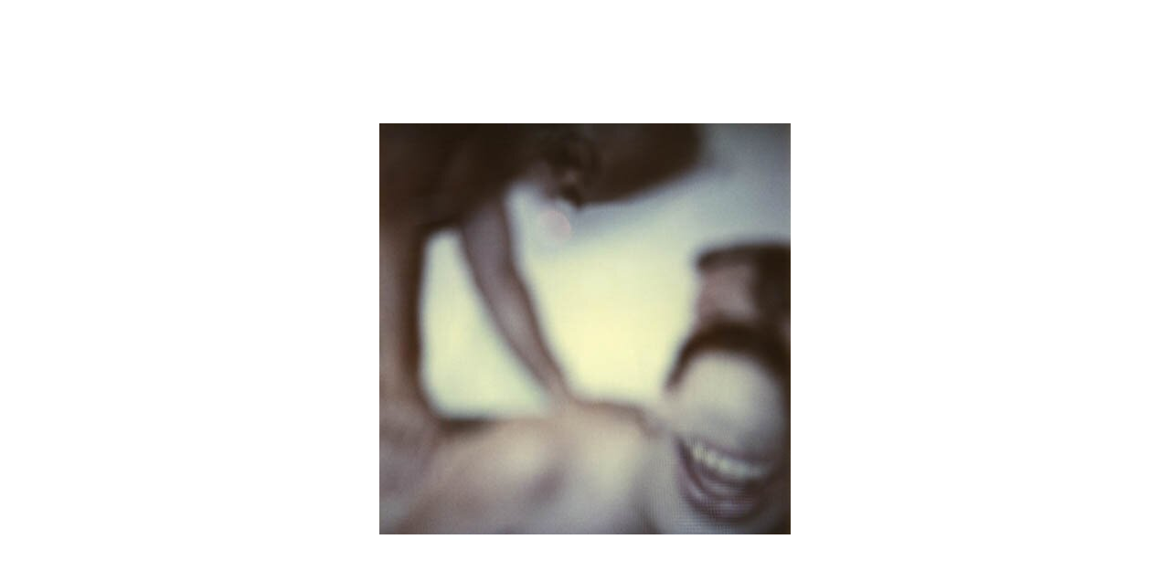

--- FILE ---
content_type: text/html; charset=iso-8859-1
request_url: http://michaeldavidandre.com/pages/Ugo_Rachel.html
body_size: 441
content:
<!DOCTYPE html PUBLIC "-//W3C//DTD HTML 4.01 Transitional//EN">
<html>
<head>
  <meta http-equiv="content-type" content="text/html;charset=iso-8859-1">
  <title>Ugo &amp; Rachel</title>
  <link href="../images/My_Online_Friends/Images/galleryStyle.css" rel="stylesheet" type="text/css">
</head>
<body bgcolor="#FFFFFF" leftmargin="0" marginheight="0" marginwidth="0" topmargin="0">
  <table width="100%" height="100%" border="0" cellspacing="0" cellpadding="0">
    <tr>
      <td align="center" valign="middle">
        <table width="2" border="0" cellspacing="0" cellpadding="0">
          <tr>
            <td><img src="../images/My_Online_Friends/Images/Ugo_Rachel.jpg" border="0" alt="crop0045-c"></td>
          </tr>
        </table>
      </td>
    </tr>
  </table>
</body>
</html>


--- FILE ---
content_type: text/css;charset=UTF-8
request_url: http://michaeldavidandre.com/images/My_Online_Friends/Images/galleryStyle.css
body_size: 436
content:
#mainCenter{height:100%}#titleframe{width:100%;background-color:#ccc}#TopFrame{width:100%;height:100%;border:0}#BottomFrame{width:100%;height:100%;border:0}a{color:#000;text-decoration:none;font-weight:400}a:hover{color:#000;text-decoration:underline}.titleContent{background-color:#fff;padding:6px 0 6px 6px}.banner{color:#333;font-size:12px;font-family:"Trebuchet MS",verdana,arial;background-color:#fff;text-align:center}.banner .title{font-size:1.2em;font-weight:700;background-color:#fff;text-align:center}.banner .info{font-size:.9em;background-color:#fff;text-align:center}.banner .email{color:red;font-size:9px;font-weight:700;background-color:#fff;text-align:center}.indexContent{width:95%;border-bottom:1px dotted #333;padding-top:6px;padding-bottom:6px}.indexInfo{font-size:12px;font-family:Trebuchet MS,verdana,arial;padding:0 0 0 6px}.indexInfo .filename{color:#000}.indexInfo .date{color:#666}#content{width:100%;font-size:11px;font-family:Trebuchet MS,verdana,arial;color:#333;border-bottom:1px dotted #333;padding:8px}#content .header{font-size:9px;font-weight:700;color:#999}#contentLast{width:95%;font-size:11px;font-family:Trebuchet MS,verdana,arial;color:#333;padding-top:6px}#contentLast .header{font-size:9px;font-weight:700;color:#999}